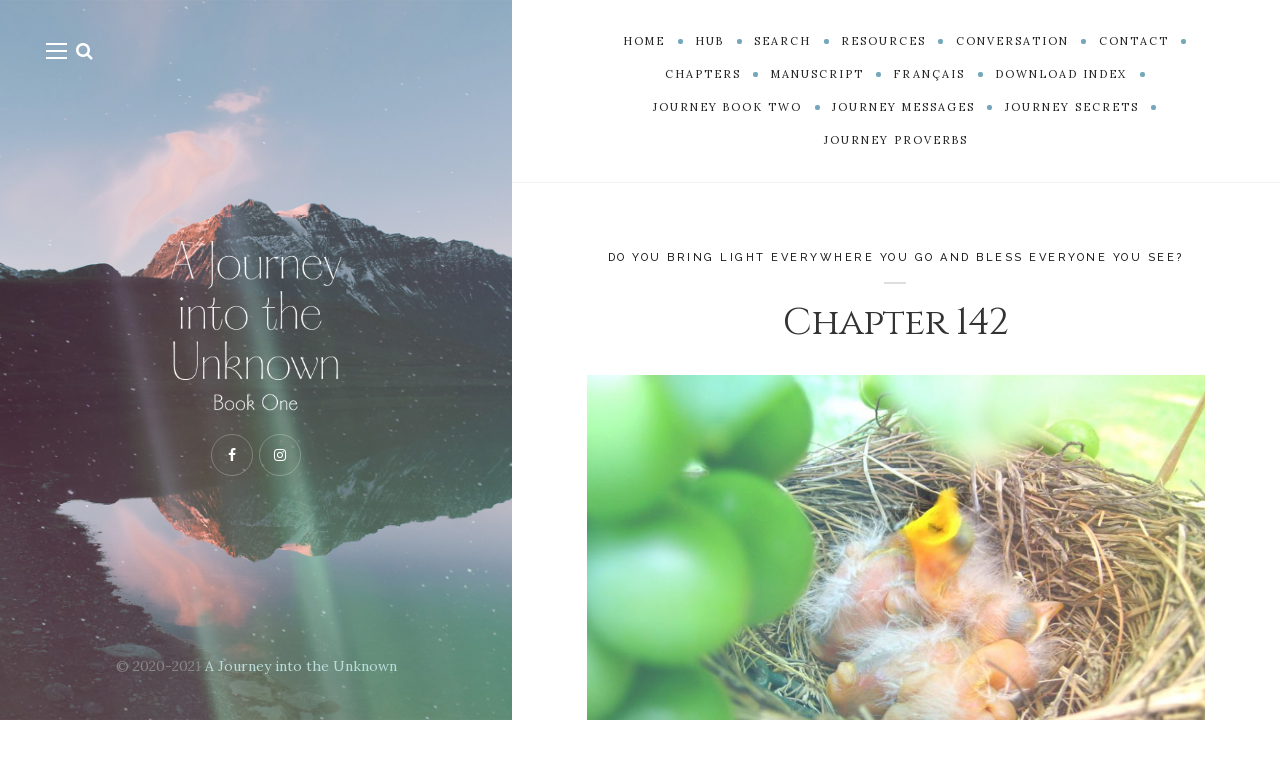

--- FILE ---
content_type: text/html; charset=UTF-8
request_url: http://journey.cocreatingclarity.org/chapter-142
body_size: 13399
content:
<!DOCTYPE html>

<html lang="en-US">

<head>
	<meta charset="UTF-8">
	<meta name="viewport" content="width=device-width">
	<link rel="profile" href="http://gmpg.org/xfn/11">
	<link rel="pingback" href="http://journey.cocreatingclarity.org/xmlrpc.php">
	<script>window.koko_analytics = {"url":"http:\/\/journey.cocreatingclarity.org\/koko-analytics-collect.php","post_id":2576,"use_cookie":1,"cookie_path":"\/","dnt":true};</script><meta name='robots' content='index, follow, max-image-preview:large, max-snippet:-1, max-video-preview:-1' />

	<!-- This site is optimized with the Yoast SEO plugin v20.5 - https://yoast.com/wordpress/plugins/seo/ -->
	<title>Chapter 142 - A Journey Into The Unknown</title>
	<link rel="canonical" href="http://journey.cocreatingclarity.org/chapter-142" />
	<meta property="og:locale" content="en_US" />
	<meta property="og:type" content="article" />
	<meta property="og:title" content="Chapter 142 - A Journey Into The Unknown" />
	<meta property="og:description" content="7:7:2020 9:33am Tuesday 1. Begin each day with communion with us and keep us close by your side throughout the day. Fill your body with..." />
	<meta property="og:url" content="http://journey.cocreatingclarity.org/chapter-142" />
	<meta property="og:site_name" content="A Journey Into The Unknown" />
	<meta property="article:published_time" content="2020-11-07T06:00:00+00:00" />
	<meta property="article:modified_time" content="2020-12-14T18:09:25+00:00" />
	<meta property="og:image" content="http://journey.cocreatingclarity.org/wp-content/uploads/2020/11/142_.jpg" />
	<meta property="og:image:width" content="1000" />
	<meta property="og:image:height" content="750" />
	<meta property="og:image:type" content="image/jpeg" />
	<meta name="author" content="Jo Nagle" />
	<meta name="twitter:card" content="summary_large_image" />
	<meta name="twitter:label1" content="Written by" />
	<meta name="twitter:data1" content="Jo Nagle" />
	<meta name="twitter:label2" content="Est. reading time" />
	<meta name="twitter:data2" content="1 minute" />
	<script type="application/ld+json" class="yoast-schema-graph">{"@context":"https://schema.org","@graph":[{"@type":"Article","@id":"http://journey.cocreatingclarity.org/chapter-142#article","isPartOf":{"@id":"http://journey.cocreatingclarity.org/chapter-142"},"author":{"name":"Jo Nagle","@id":"http://journey.cocreatingclarity.org/#/schema/person/471f3d4e2de819a2866ea95cb4c1af9a"},"headline":"Chapter 142","datePublished":"2020-11-07T06:00:00+00:00","dateModified":"2020-12-14T18:09:25+00:00","mainEntityOfPage":{"@id":"http://journey.cocreatingclarity.org/chapter-142"},"wordCount":267,"publisher":{"@id":"http://journey.cocreatingclarity.org/#organization"},"image":{"@id":"http://journey.cocreatingclarity.org/chapter-142#primaryimage"},"thumbnailUrl":"http://journey.cocreatingclarity.org/wp-content/uploads/2020/11/142_.jpg","keywords":["bless","communion","Divine Mother","embrace","light","prayer","primary","reflection","trillions","truth"],"articleSection":["Do you bring light everywhere you go and bless everyone you see?"],"inLanguage":"en-US"},{"@type":"WebPage","@id":"http://journey.cocreatingclarity.org/chapter-142","url":"http://journey.cocreatingclarity.org/chapter-142","name":"Chapter 142 - A Journey Into The Unknown","isPartOf":{"@id":"http://journey.cocreatingclarity.org/#website"},"primaryImageOfPage":{"@id":"http://journey.cocreatingclarity.org/chapter-142#primaryimage"},"image":{"@id":"http://journey.cocreatingclarity.org/chapter-142#primaryimage"},"thumbnailUrl":"http://journey.cocreatingclarity.org/wp-content/uploads/2020/11/142_.jpg","datePublished":"2020-11-07T06:00:00+00:00","dateModified":"2020-12-14T18:09:25+00:00","breadcrumb":{"@id":"http://journey.cocreatingclarity.org/chapter-142#breadcrumb"},"inLanguage":"en-US","potentialAction":[{"@type":"ReadAction","target":["http://journey.cocreatingclarity.org/chapter-142"]}]},{"@type":"ImageObject","inLanguage":"en-US","@id":"http://journey.cocreatingclarity.org/chapter-142#primaryimage","url":"http://journey.cocreatingclarity.org/wp-content/uploads/2020/11/142_.jpg","contentUrl":"http://journey.cocreatingclarity.org/wp-content/uploads/2020/11/142_.jpg","width":1000,"height":750},{"@type":"BreadcrumbList","@id":"http://journey.cocreatingclarity.org/chapter-142#breadcrumb","itemListElement":[{"@type":"ListItem","position":1,"name":"Home","item":"http://journey.cocreatingclarity.org/"},{"@type":"ListItem","position":2,"name":"A Journey Into The Unknown","item":"http://journey.cocreatingclarity.org/the-book"},{"@type":"ListItem","position":3,"name":"Chapter 142"}]},{"@type":"WebSite","@id":"http://journey.cocreatingclarity.org/#website","url":"http://journey.cocreatingclarity.org/","name":"A Journey Into The Unknown","description":"A call to action for all open hearts willing to step out into the world as Love in form","publisher":{"@id":"http://journey.cocreatingclarity.org/#organization"},"potentialAction":[{"@type":"SearchAction","target":{"@type":"EntryPoint","urlTemplate":"http://journey.cocreatingclarity.org/?s={search_term_string}"},"query-input":"required name=search_term_string"}],"inLanguage":"en-US"},{"@type":"Organization","@id":"http://journey.cocreatingclarity.org/#organization","name":"A Journey into the Unknown","url":"http://journey.cocreatingclarity.org/","logo":{"@type":"ImageObject","inLanguage":"en-US","@id":"http://journey.cocreatingclarity.org/#/schema/logo/image/","url":"http://journey.cocreatingclarity.org/wp-content/uploads/2020/07/Cover-3B.jpg","contentUrl":"http://journey.cocreatingclarity.org/wp-content/uploads/2020/07/Cover-3B.jpg","width":1200,"height":1500,"caption":"A Journey into the Unknown"},"image":{"@id":"http://journey.cocreatingclarity.org/#/schema/logo/image/"}},{"@type":"Person","@id":"http://journey.cocreatingclarity.org/#/schema/person/471f3d4e2de819a2866ea95cb4c1af9a","name":"Jo Nagle","image":{"@type":"ImageObject","inLanguage":"en-US","@id":"http://journey.cocreatingclarity.org/#/schema/person/image/","url":"http://0.gravatar.com/avatar/3109365b085b5657ac40676423f791f8?s=96&d=mm&r=g","contentUrl":"http://0.gravatar.com/avatar/3109365b085b5657ac40676423f791f8?s=96&d=mm&r=g","caption":"Jo Nagle"},"sameAs":["http://journey.cocreatingclarity.org"],"url":"http://journey.cocreatingclarity.org/author/jo-nagle"}]}</script>
	<!-- / Yoast SEO plugin. -->


<link rel='dns-prefetch' href='//fonts.googleapis.com' />
<link rel="alternate" type="application/rss+xml" title="A Journey Into The Unknown &raquo; Feed" href="http://journey.cocreatingclarity.org/feed" />
<link rel="alternate" type="application/rss+xml" title="A Journey Into The Unknown &raquo; Comments Feed" href="http://journey.cocreatingclarity.org/comments/feed" />
<script type="text/javascript">
window._wpemojiSettings = {"baseUrl":"https:\/\/s.w.org\/images\/core\/emoji\/14.0.0\/72x72\/","ext":".png","svgUrl":"https:\/\/s.w.org\/images\/core\/emoji\/14.0.0\/svg\/","svgExt":".svg","source":{"concatemoji":"http:\/\/journey.cocreatingclarity.org\/wp-includes\/js\/wp-emoji-release.min.js?ver=6.2.8"}};
/*! This file is auto-generated */
!function(e,a,t){var n,r,o,i=a.createElement("canvas"),p=i.getContext&&i.getContext("2d");function s(e,t){p.clearRect(0,0,i.width,i.height),p.fillText(e,0,0);e=i.toDataURL();return p.clearRect(0,0,i.width,i.height),p.fillText(t,0,0),e===i.toDataURL()}function c(e){var t=a.createElement("script");t.src=e,t.defer=t.type="text/javascript",a.getElementsByTagName("head")[0].appendChild(t)}for(o=Array("flag","emoji"),t.supports={everything:!0,everythingExceptFlag:!0},r=0;r<o.length;r++)t.supports[o[r]]=function(e){if(p&&p.fillText)switch(p.textBaseline="top",p.font="600 32px Arial",e){case"flag":return s("\ud83c\udff3\ufe0f\u200d\u26a7\ufe0f","\ud83c\udff3\ufe0f\u200b\u26a7\ufe0f")?!1:!s("\ud83c\uddfa\ud83c\uddf3","\ud83c\uddfa\u200b\ud83c\uddf3")&&!s("\ud83c\udff4\udb40\udc67\udb40\udc62\udb40\udc65\udb40\udc6e\udb40\udc67\udb40\udc7f","\ud83c\udff4\u200b\udb40\udc67\u200b\udb40\udc62\u200b\udb40\udc65\u200b\udb40\udc6e\u200b\udb40\udc67\u200b\udb40\udc7f");case"emoji":return!s("\ud83e\udef1\ud83c\udffb\u200d\ud83e\udef2\ud83c\udfff","\ud83e\udef1\ud83c\udffb\u200b\ud83e\udef2\ud83c\udfff")}return!1}(o[r]),t.supports.everything=t.supports.everything&&t.supports[o[r]],"flag"!==o[r]&&(t.supports.everythingExceptFlag=t.supports.everythingExceptFlag&&t.supports[o[r]]);t.supports.everythingExceptFlag=t.supports.everythingExceptFlag&&!t.supports.flag,t.DOMReady=!1,t.readyCallback=function(){t.DOMReady=!0},t.supports.everything||(n=function(){t.readyCallback()},a.addEventListener?(a.addEventListener("DOMContentLoaded",n,!1),e.addEventListener("load",n,!1)):(e.attachEvent("onload",n),a.attachEvent("onreadystatechange",function(){"complete"===a.readyState&&t.readyCallback()})),(e=t.source||{}).concatemoji?c(e.concatemoji):e.wpemoji&&e.twemoji&&(c(e.twemoji),c(e.wpemoji)))}(window,document,window._wpemojiSettings);
</script>
<style type="text/css">
img.wp-smiley,
img.emoji {
	display: inline !important;
	border: none !important;
	box-shadow: none !important;
	height: 1em !important;
	width: 1em !important;
	margin: 0 0.07em !important;
	vertical-align: -0.1em !important;
	background: none !important;
	padding: 0 !important;
}
</style>
	<link rel='stylesheet' id='sbi_styles-css' href='http://journey.cocreatingclarity.org/wp-content/plugins/instagram-feed/css/sbi-styles.min.css?ver=6.1.3' type='text/css' media='all' />
<link rel='stylesheet' id='wp-block-library-css' href='http://journey.cocreatingclarity.org/wp-includes/css/dist/block-library/style.min.css?ver=6.2.8' type='text/css' media='all' />
<style id='wp-block-library-theme-inline-css' type='text/css'>
.wp-block-audio figcaption{color:#555;font-size:13px;text-align:center}.is-dark-theme .wp-block-audio figcaption{color:hsla(0,0%,100%,.65)}.wp-block-audio{margin:0 0 1em}.wp-block-code{border:1px solid #ccc;border-radius:4px;font-family:Menlo,Consolas,monaco,monospace;padding:.8em 1em}.wp-block-embed figcaption{color:#555;font-size:13px;text-align:center}.is-dark-theme .wp-block-embed figcaption{color:hsla(0,0%,100%,.65)}.wp-block-embed{margin:0 0 1em}.blocks-gallery-caption{color:#555;font-size:13px;text-align:center}.is-dark-theme .blocks-gallery-caption{color:hsla(0,0%,100%,.65)}.wp-block-image figcaption{color:#555;font-size:13px;text-align:center}.is-dark-theme .wp-block-image figcaption{color:hsla(0,0%,100%,.65)}.wp-block-image{margin:0 0 1em}.wp-block-pullquote{border-bottom:4px solid;border-top:4px solid;color:currentColor;margin-bottom:1.75em}.wp-block-pullquote cite,.wp-block-pullquote footer,.wp-block-pullquote__citation{color:currentColor;font-size:.8125em;font-style:normal;text-transform:uppercase}.wp-block-quote{border-left:.25em solid;margin:0 0 1.75em;padding-left:1em}.wp-block-quote cite,.wp-block-quote footer{color:currentColor;font-size:.8125em;font-style:normal;position:relative}.wp-block-quote.has-text-align-right{border-left:none;border-right:.25em solid;padding-left:0;padding-right:1em}.wp-block-quote.has-text-align-center{border:none;padding-left:0}.wp-block-quote.is-large,.wp-block-quote.is-style-large,.wp-block-quote.is-style-plain{border:none}.wp-block-search .wp-block-search__label{font-weight:700}.wp-block-search__button{border:1px solid #ccc;padding:.375em .625em}:where(.wp-block-group.has-background){padding:1.25em 2.375em}.wp-block-separator.has-css-opacity{opacity:.4}.wp-block-separator{border:none;border-bottom:2px solid;margin-left:auto;margin-right:auto}.wp-block-separator.has-alpha-channel-opacity{opacity:1}.wp-block-separator:not(.is-style-wide):not(.is-style-dots){width:100px}.wp-block-separator.has-background:not(.is-style-dots){border-bottom:none;height:1px}.wp-block-separator.has-background:not(.is-style-wide):not(.is-style-dots){height:2px}.wp-block-table{margin:0 0 1em}.wp-block-table td,.wp-block-table th{word-break:normal}.wp-block-table figcaption{color:#555;font-size:13px;text-align:center}.is-dark-theme .wp-block-table figcaption{color:hsla(0,0%,100%,.65)}.wp-block-video figcaption{color:#555;font-size:13px;text-align:center}.is-dark-theme .wp-block-video figcaption{color:hsla(0,0%,100%,.65)}.wp-block-video{margin:0 0 1em}.wp-block-template-part.has-background{margin-bottom:0;margin-top:0;padding:1.25em 2.375em}
</style>
<link rel='stylesheet' id='classic-theme-styles-css' href='http://journey.cocreatingclarity.org/wp-includes/css/classic-themes.min.css?ver=6.2.8' type='text/css' media='all' />
<style id='global-styles-inline-css' type='text/css'>
body{--wp--preset--color--black: #000000;--wp--preset--color--cyan-bluish-gray: #abb8c3;--wp--preset--color--white: #fff;--wp--preset--color--pale-pink: #f78da7;--wp--preset--color--vivid-red: #cf2e2e;--wp--preset--color--luminous-vivid-orange: #ff6900;--wp--preset--color--luminous-vivid-amber: #fcb900;--wp--preset--color--light-green-cyan: #7bdcb5;--wp--preset--color--vivid-green-cyan: #00d084;--wp--preset--color--pale-cyan-blue: #8ed1fc;--wp--preset--color--vivid-cyan-blue: #0693e3;--wp--preset--color--vivid-purple: #9b51e0;--wp--preset--color--brown: #cbb78f;--wp--preset--color--dark: #4a4a4a;--wp--preset--color--light-gray: #f5f5f5;--wp--preset--gradient--vivid-cyan-blue-to-vivid-purple: linear-gradient(135deg,rgba(6,147,227,1) 0%,rgb(155,81,224) 100%);--wp--preset--gradient--light-green-cyan-to-vivid-green-cyan: linear-gradient(135deg,rgb(122,220,180) 0%,rgb(0,208,130) 100%);--wp--preset--gradient--luminous-vivid-amber-to-luminous-vivid-orange: linear-gradient(135deg,rgba(252,185,0,1) 0%,rgba(255,105,0,1) 100%);--wp--preset--gradient--luminous-vivid-orange-to-vivid-red: linear-gradient(135deg,rgba(255,105,0,1) 0%,rgb(207,46,46) 100%);--wp--preset--gradient--very-light-gray-to-cyan-bluish-gray: linear-gradient(135deg,rgb(238,238,238) 0%,rgb(169,184,195) 100%);--wp--preset--gradient--cool-to-warm-spectrum: linear-gradient(135deg,rgb(74,234,220) 0%,rgb(151,120,209) 20%,rgb(207,42,186) 40%,rgb(238,44,130) 60%,rgb(251,105,98) 80%,rgb(254,248,76) 100%);--wp--preset--gradient--blush-light-purple: linear-gradient(135deg,rgb(255,206,236) 0%,rgb(152,150,240) 100%);--wp--preset--gradient--blush-bordeaux: linear-gradient(135deg,rgb(254,205,165) 0%,rgb(254,45,45) 50%,rgb(107,0,62) 100%);--wp--preset--gradient--luminous-dusk: linear-gradient(135deg,rgb(255,203,112) 0%,rgb(199,81,192) 50%,rgb(65,88,208) 100%);--wp--preset--gradient--pale-ocean: linear-gradient(135deg,rgb(255,245,203) 0%,rgb(182,227,212) 50%,rgb(51,167,181) 100%);--wp--preset--gradient--electric-grass: linear-gradient(135deg,rgb(202,248,128) 0%,rgb(113,206,126) 100%);--wp--preset--gradient--midnight: linear-gradient(135deg,rgb(2,3,129) 0%,rgb(40,116,252) 100%);--wp--preset--duotone--dark-grayscale: url('#wp-duotone-dark-grayscale');--wp--preset--duotone--grayscale: url('#wp-duotone-grayscale');--wp--preset--duotone--purple-yellow: url('#wp-duotone-purple-yellow');--wp--preset--duotone--blue-red: url('#wp-duotone-blue-red');--wp--preset--duotone--midnight: url('#wp-duotone-midnight');--wp--preset--duotone--magenta-yellow: url('#wp-duotone-magenta-yellow');--wp--preset--duotone--purple-green: url('#wp-duotone-purple-green');--wp--preset--duotone--blue-orange: url('#wp-duotone-blue-orange');--wp--preset--font-size--small: 13px;--wp--preset--font-size--medium: 20px;--wp--preset--font-size--large: 36px;--wp--preset--font-size--x-large: 42px;--wp--preset--spacing--20: 0.44rem;--wp--preset--spacing--30: 0.67rem;--wp--preset--spacing--40: 1rem;--wp--preset--spacing--50: 1.5rem;--wp--preset--spacing--60: 2.25rem;--wp--preset--spacing--70: 3.38rem;--wp--preset--spacing--80: 5.06rem;--wp--preset--shadow--natural: 6px 6px 9px rgba(0, 0, 0, 0.2);--wp--preset--shadow--deep: 12px 12px 50px rgba(0, 0, 0, 0.4);--wp--preset--shadow--sharp: 6px 6px 0px rgba(0, 0, 0, 0.2);--wp--preset--shadow--outlined: 6px 6px 0px -3px rgba(255, 255, 255, 1), 6px 6px rgba(0, 0, 0, 1);--wp--preset--shadow--crisp: 6px 6px 0px rgba(0, 0, 0, 1);}:where(.is-layout-flex){gap: 0.5em;}body .is-layout-flow > .alignleft{float: left;margin-inline-start: 0;margin-inline-end: 2em;}body .is-layout-flow > .alignright{float: right;margin-inline-start: 2em;margin-inline-end: 0;}body .is-layout-flow > .aligncenter{margin-left: auto !important;margin-right: auto !important;}body .is-layout-constrained > .alignleft{float: left;margin-inline-start: 0;margin-inline-end: 2em;}body .is-layout-constrained > .alignright{float: right;margin-inline-start: 2em;margin-inline-end: 0;}body .is-layout-constrained > .aligncenter{margin-left: auto !important;margin-right: auto !important;}body .is-layout-constrained > :where(:not(.alignleft):not(.alignright):not(.alignfull)){max-width: var(--wp--style--global--content-size);margin-left: auto !important;margin-right: auto !important;}body .is-layout-constrained > .alignwide{max-width: var(--wp--style--global--wide-size);}body .is-layout-flex{display: flex;}body .is-layout-flex{flex-wrap: wrap;align-items: center;}body .is-layout-flex > *{margin: 0;}:where(.wp-block-columns.is-layout-flex){gap: 2em;}.has-black-color{color: var(--wp--preset--color--black) !important;}.has-cyan-bluish-gray-color{color: var(--wp--preset--color--cyan-bluish-gray) !important;}.has-white-color{color: var(--wp--preset--color--white) !important;}.has-pale-pink-color{color: var(--wp--preset--color--pale-pink) !important;}.has-vivid-red-color{color: var(--wp--preset--color--vivid-red) !important;}.has-luminous-vivid-orange-color{color: var(--wp--preset--color--luminous-vivid-orange) !important;}.has-luminous-vivid-amber-color{color: var(--wp--preset--color--luminous-vivid-amber) !important;}.has-light-green-cyan-color{color: var(--wp--preset--color--light-green-cyan) !important;}.has-vivid-green-cyan-color{color: var(--wp--preset--color--vivid-green-cyan) !important;}.has-pale-cyan-blue-color{color: var(--wp--preset--color--pale-cyan-blue) !important;}.has-vivid-cyan-blue-color{color: var(--wp--preset--color--vivid-cyan-blue) !important;}.has-vivid-purple-color{color: var(--wp--preset--color--vivid-purple) !important;}.has-black-background-color{background-color: var(--wp--preset--color--black) !important;}.has-cyan-bluish-gray-background-color{background-color: var(--wp--preset--color--cyan-bluish-gray) !important;}.has-white-background-color{background-color: var(--wp--preset--color--white) !important;}.has-pale-pink-background-color{background-color: var(--wp--preset--color--pale-pink) !important;}.has-vivid-red-background-color{background-color: var(--wp--preset--color--vivid-red) !important;}.has-luminous-vivid-orange-background-color{background-color: var(--wp--preset--color--luminous-vivid-orange) !important;}.has-luminous-vivid-amber-background-color{background-color: var(--wp--preset--color--luminous-vivid-amber) !important;}.has-light-green-cyan-background-color{background-color: var(--wp--preset--color--light-green-cyan) !important;}.has-vivid-green-cyan-background-color{background-color: var(--wp--preset--color--vivid-green-cyan) !important;}.has-pale-cyan-blue-background-color{background-color: var(--wp--preset--color--pale-cyan-blue) !important;}.has-vivid-cyan-blue-background-color{background-color: var(--wp--preset--color--vivid-cyan-blue) !important;}.has-vivid-purple-background-color{background-color: var(--wp--preset--color--vivid-purple) !important;}.has-black-border-color{border-color: var(--wp--preset--color--black) !important;}.has-cyan-bluish-gray-border-color{border-color: var(--wp--preset--color--cyan-bluish-gray) !important;}.has-white-border-color{border-color: var(--wp--preset--color--white) !important;}.has-pale-pink-border-color{border-color: var(--wp--preset--color--pale-pink) !important;}.has-vivid-red-border-color{border-color: var(--wp--preset--color--vivid-red) !important;}.has-luminous-vivid-orange-border-color{border-color: var(--wp--preset--color--luminous-vivid-orange) !important;}.has-luminous-vivid-amber-border-color{border-color: var(--wp--preset--color--luminous-vivid-amber) !important;}.has-light-green-cyan-border-color{border-color: var(--wp--preset--color--light-green-cyan) !important;}.has-vivid-green-cyan-border-color{border-color: var(--wp--preset--color--vivid-green-cyan) !important;}.has-pale-cyan-blue-border-color{border-color: var(--wp--preset--color--pale-cyan-blue) !important;}.has-vivid-cyan-blue-border-color{border-color: var(--wp--preset--color--vivid-cyan-blue) !important;}.has-vivid-purple-border-color{border-color: var(--wp--preset--color--vivid-purple) !important;}.has-vivid-cyan-blue-to-vivid-purple-gradient-background{background: var(--wp--preset--gradient--vivid-cyan-blue-to-vivid-purple) !important;}.has-light-green-cyan-to-vivid-green-cyan-gradient-background{background: var(--wp--preset--gradient--light-green-cyan-to-vivid-green-cyan) !important;}.has-luminous-vivid-amber-to-luminous-vivid-orange-gradient-background{background: var(--wp--preset--gradient--luminous-vivid-amber-to-luminous-vivid-orange) !important;}.has-luminous-vivid-orange-to-vivid-red-gradient-background{background: var(--wp--preset--gradient--luminous-vivid-orange-to-vivid-red) !important;}.has-very-light-gray-to-cyan-bluish-gray-gradient-background{background: var(--wp--preset--gradient--very-light-gray-to-cyan-bluish-gray) !important;}.has-cool-to-warm-spectrum-gradient-background{background: var(--wp--preset--gradient--cool-to-warm-spectrum) !important;}.has-blush-light-purple-gradient-background{background: var(--wp--preset--gradient--blush-light-purple) !important;}.has-blush-bordeaux-gradient-background{background: var(--wp--preset--gradient--blush-bordeaux) !important;}.has-luminous-dusk-gradient-background{background: var(--wp--preset--gradient--luminous-dusk) !important;}.has-pale-ocean-gradient-background{background: var(--wp--preset--gradient--pale-ocean) !important;}.has-electric-grass-gradient-background{background: var(--wp--preset--gradient--electric-grass) !important;}.has-midnight-gradient-background{background: var(--wp--preset--gradient--midnight) !important;}.has-small-font-size{font-size: var(--wp--preset--font-size--small) !important;}.has-medium-font-size{font-size: var(--wp--preset--font-size--medium) !important;}.has-large-font-size{font-size: var(--wp--preset--font-size--large) !important;}.has-x-large-font-size{font-size: var(--wp--preset--font-size--x-large) !important;}
.wp-block-navigation a:where(:not(.wp-element-button)){color: inherit;}
:where(.wp-block-columns.is-layout-flex){gap: 2em;}
.wp-block-pullquote{font-size: 1.5em;line-height: 1.6;}
</style>
<link rel='stylesheet' id='contact-form-7-css' href='http://journey.cocreatingclarity.org/wp-content/plugins/contact-form-7/includes/css/styles.css?ver=5.7.5.1' type='text/css' media='all' />
<link rel='stylesheet' id='wild-book-fonts-css' href='//fonts.googleapis.com/css?family=Lora%3A400%2C700%2C400italic%2C700italic%7CRaleway%3A500%2C600&#038;ver=1.8.2#038;subset=latin%2Clatin-ext&#038;display=swap' type='text/css' media='all' />
<link rel='stylesheet' id='font-awesome-css' href='http://journey.cocreatingclarity.org/wp-content/plugins/wild-book-bundle/assets/css/font-awesome.min.css?ver=4.7.0' type='text/css' media='all' />
<link rel='stylesheet' id='wild-book-style-css' href='http://journey.cocreatingclarity.org/wp-content/themes/wildbook/style.css?ver=1.8.2' type='text/css' media='all' />
<style id='wild-book-style-inline-css' type='text/css'>

        .header-image img {
          max-width: 13em;
          height: auto;
        }
        .header-image {
          margin-bottom: 1em;
        }
        .sidebar {
          color: #878787;
        }
        .sidebar a {
          color: #badcdb;
        }
        .sidebar a:hover {
          color: #dfe87f;
        }
        .toggle-buttons .search-toggle:hover {
          color: #dfe87f;
        }
        .nav-toggle:hover .menu-icon, 
        .nav-toggle:hover .menu-icon:before, 
        .nav-toggle:hover .menu-icon:after {
          background-color: #dfe87f;
        }
        @media (min-width: 992px) {
          .top-nav .nav-menu > li > a:hover {
            color: #adaf0e;
          }
        }
        .top-nav-toggle:hover {
          color: #adaf0e;
        }
        @media (min-width: 992px) { 
          .top-nav .nav-menu .sub-menu > li > a:hover {
            color: #86a073;
          }
        }
        .top-nav .nav-menu > li:after {
          background-color: #73a7ba;
        }
        body,
        a,
        .entry-content .wp-block-quote__citation, 
        .entry-content .wp-block-quote cite, 
        .entry-content .wp-block-quote footer,
        .entry-content .wp-block-file a,
        .entry-content .wp-block-file .wp-block-file__button {
          color: #212121;
        }
        a:hover {
          color: rgba( 33, 33, 33, 0.75 )
        }
        hr,
        pre,
        .text-box {
          border-color: rgba( 33, 33, 33, 0.15 );
        }
        table, th, td,
        .entry-content .wp-block-table td, 
        .entry-content .wp-block-table th {
          border-color: rgba( 33, 33, 33, 0.15 )
        }
        table, th, td {
          border-color: rgba( 33, 33, 33, 0.15 )
        }
        .cat-links:after {
          background-color: rgba( 33, 33, 33, 0.15 );
        }
        .comment-reply-link,
        .comment-reply-link:hover {
          color: #212121;
        }
        .comment-reply-link,
        .wdb-widget-about-me .social-profiles a {
          border-color: rgba( 33, 33, 33, 0.17 );
        }
        .comment-reply-link:hover,
        .wdb-widget-about-me .social-profiles a:hover {
          border-color: rgba( 33, 33, 33, 0.35 );
        }
        .post-meta, 
        .post-date, 
        .comment-meta, 
        .entry-meta .portfolio-cats a,
        .comment-list .bypostauthor .fn:after,
        .post-navigation .nav-meta,
        .widget_archive ul, 
        .widget_categories ul, 
        .widget_recent_comments ul,
        caption,
        .tags-list a, 
        .tagcloud a,
        .tags-list a:hover, 
        .tagcloud a:hover,
        .gray-text,
        .post-password-form label,
        .entry-content .wp-block-latest-posts__post-date,
        .entry-content .wp-block-categories li,
        .entry-content .wp-block-archives li,
        .entry-content .wp-block-latest-comments__comment-date,
        .entry-content .tag-link-count,
        .entry-content .wp-block-rss__item-publish-date,
        .entry-content .wp-block-rss__item-author {
          color: #5b5b5b;
        }
        .post-meta + .post-meta:before {
          color: rgba( 91, 91, 91, 0.75 );
        }
        .tags-list a, 
        .tagcloud a {
          border-color: rgba( 91, 91, 91, 0.2 );
        }
        .tags-list a:hover, 
        .tagcloud a:hover {
          border-color: rgba( 91, 91, 91, 0.5 );
        }
        .taxonomy-description a,
        .page-content a,
        .entry-meta a,
        .entry-content a:not(.wp-block-button__link):not(.wbb-share-button),
        .author-info a,
        .comment-content a,
        .textwidget a,
        .comment-navigation a,
        .image-navigation a,
        .pingback .comment-body > a,
        .comment-meta a,
        .logged-in-as a,
        .widget_calendar a,
        .entry-content .wp-block-calendar tfoot a {
          color: #048cd1;
        }
        .taxonomy-description a:hover,
        .page-content a:hover,
        .entry-content a:not(.wp-block-button__link):not(.wbb-share-button):hover,
        .comment-content a:hover,
        .author-info a:hover,
        .textwidget a:hover,
        .cat-links a:hover,
        .entry-meta a:hover,
        .comment-navigation a:hover,
        .image-navigation a:hover,
        .pingback .comment-body > a:hover,
        .comment-meta a:hover,
        .logged-in-as a:hover,
        .widget_calendar a:hover,
        .portfolio-grid .portfolio-cats a:hover,
        .entry-content .wp-block-calendar tfoot a {
          color: #669ee2;
        }
        .wp-caption-text,
        .entry-caption,
        .entry-content .wp-block-audio figcaption,
        .entry-content .wp-block-video figcaption,
        .entry-content .wp-block-image figcaption,
        .entry-content .wp-block-embed figcaption {
          color: #576000;
        }
        button,
        input[type='button'],
        input[type='reset'],
        input[type='submit'],
        .page-numbers:hover,
        .page-numbers.current {
          background: #527093;
        }
        button:hover,
        input[type='button']:hover,
        input[type='reset']:hover,
        input[type='submit']:hover {
          background: #c3e0df;
        }
        .sticky-badge {
          background-color: #a5c172;
        }
        .double-bounce1, 
        .double-bounce2 {
          background-color: #555189;
        }
        .site {
          visibility:hidden;
        }
        .loaded .site {
          visibility:visible;
        }
      
</style>
<link rel='stylesheet' id='slb_core-css' href='http://journey.cocreatingclarity.org/wp-content/plugins/simple-lightbox/client/css/app.css?ver=2.9.3' type='text/css' media='all' />
<script type='text/javascript' src='http://journey.cocreatingclarity.org/wp-content/plugins/1and1-wordpress-assistant/js/cookies.js?ver=6.2.8' id='1and1-wp-cookies-js'></script>
<script type='text/javascript' src='http://journey.cocreatingclarity.org/wp-includes/js/jquery/jquery.min.js?ver=3.6.4' id='jquery-core-js'></script>
<script type='text/javascript' src='http://journey.cocreatingclarity.org/wp-includes/js/jquery/jquery-migrate.min.js?ver=3.4.0' id='jquery-migrate-js'></script>
<link rel="https://api.w.org/" href="http://journey.cocreatingclarity.org/wp-json/" /><link rel="alternate" type="application/json" href="http://journey.cocreatingclarity.org/wp-json/wp/v2/posts/2576" /><link rel="EditURI" type="application/rsd+xml" title="RSD" href="http://journey.cocreatingclarity.org/xmlrpc.php?rsd" />
<link rel="wlwmanifest" type="application/wlwmanifest+xml" href="http://journey.cocreatingclarity.org/wp-includes/wlwmanifest.xml" />
<meta name="generator" content="WordPress 6.2.8" />
<link rel='shortlink' href='http://journey.cocreatingclarity.org/?p=2576' />
<link rel="alternate" type="application/json+oembed" href="http://journey.cocreatingclarity.org/wp-json/oembed/1.0/embed?url=http%3A%2F%2Fjourney.cocreatingclarity.org%2Fchapter-142" />
<link rel="alternate" type="text/xml+oembed" href="http://journey.cocreatingclarity.org/wp-json/oembed/1.0/embed?url=http%3A%2F%2Fjourney.cocreatingclarity.org%2Fchapter-142&#038;format=xml" />
	<link rel="preconnect" href="https://fonts.googleapis.com">
	<link rel="preconnect" href="https://fonts.gstatic.com">
	<link href='https://fonts.googleapis.com/css2?display=swap&family=Taviraj:wght@300&family=Cinzel' rel='stylesheet'><style type="text/css" id="custom-background-css">
          .sidebar {
            background-image: url( http://journey.cocreatingclarity.org/wp-content/uploads/2020/07/Background-3B.jpg ) ;
          }
          .sidebar:before {
            display: block;
          }
          .sidebar {
            background-position: center center;
            background-size: cover;
            background-repeat: no-repeat;
            background-attachment: scroll;
          }
          .sidebar:before {
            opacity: 0;
          }</style><link rel="icon" href="http://journey.cocreatingclarity.org/wp-content/uploads/2020/12/cropped-journeyfavicon-32x32.png" sizes="32x32" />
<link rel="icon" href="http://journey.cocreatingclarity.org/wp-content/uploads/2020/12/cropped-journeyfavicon-192x192.png" sizes="192x192" />
<link rel="apple-touch-icon" href="http://journey.cocreatingclarity.org/wp-content/uploads/2020/12/cropped-journeyfavicon-180x180.png" />
<meta name="msapplication-TileImage" content="http://journey.cocreatingclarity.org/wp-content/uploads/2020/12/cropped-journeyfavicon-270x270.png" />
		<style type="text/css" id="wp-custom-css">
			.header-image img {
  transform: translate(0);
}
.header-image img { -ms-interpolation-mode: bicubic; }		</style>
			<style id="egf-frontend-styles" type="text/css">
		p {font-family: 'Taviraj', sans-serif;font-size: 15px;font-style: normal;font-weight: 300;letter-spacing: 1px;line-height: 1.4;} h1 {font-family: 'Cinzel', sans-serif;font-style: normal;font-weight: 400;} h2 {font-family: 'Cinzel', sans-serif;font-style: normal;font-weight: 400;} h3 {font-family: 'Cinzel', sans-serif;font-style: normal;font-weight: 400;} h4 {font-family: 'Cinzel', sans-serif;font-style: normal;font-weight: 400;} h5 {} h6 {} 	</style>
	
  <noscript>
    <style type="text/css">
    body {
      height: auto;
      overflow: visible;
    }
    .preloader {
      display: none;
    }
    .site {
      visibility: visible;
    }
    </style>
  </noscript>
</head>

<body class="post-template-default single single-post postid-2576 single-format-standard custom-background wp-embed-responsive">

<div class="preloader">
  <div class="spinner">
    <div class="double-bounce1"></div>
    <div class="double-bounce2"></div>
  </div>
</div>

<div id="page" class="hfeed site">
  <nav id="sidebar-nav" class="sidebar-nav off-canvas-nav"><div id="nav-container" class="nav-container"><ul id="menu-primary-navigation" class="nav-menu"><li id="menu-item-866" class="menu-item menu-item-type-custom menu-item-object-custom menu-item-866"><a href="/">Home</a></li>
<li id="menu-item-3655" class="menu-item menu-item-type-custom menu-item-object-custom menu-item-3655"><a target="_blank" rel="noopener" href="http://journeyhub.cocreatingclarity.org/">Hub</a></li>
<li id="menu-item-2213" class="menu-item menu-item-type-custom menu-item-object-custom menu-item-2213"><a target="_blank" rel="noopener" href="http://cocreatingclarity.org/AJITU/">Search</a></li>
<li id="menu-item-3683" class="menu-item menu-item-type-custom menu-item-object-custom menu-item-3683"><a target="_blank" rel="noopener" href="http://journeyhub.cocreatingclarity.org/resources">Resources</a></li>
<li id="menu-item-3682" class="menu-item menu-item-type-custom menu-item-object-custom menu-item-3682"><a target="_blank" rel="noopener" href="http://journeyhub.cocreatingclarity.org/conversation">Conversation</a></li>
<li id="menu-item-127" class="menu-item menu-item-type-post_type menu-item-object-page menu-item-127"><a href="http://journey.cocreatingclarity.org/contact">Contact</a></li>
<li id="menu-item-1196" class="menu-item menu-item-type-post_type menu-item-object-page current_page_parent menu-item-1196"><a href="http://journey.cocreatingclarity.org/the-book">Chapters</a></li>
<li id="menu-item-999" class="menu-item menu-item-type-post_type menu-item-object-page menu-item-999"><a href="http://journey.cocreatingclarity.org/manuscript">Manuscript</a></li>
<li id="menu-item-2101" class="menu-item menu-item-type-post_type menu-item-object-page menu-item-2101"><a href="http://journey.cocreatingclarity.org/francais">Français</a></li>
<li id="menu-item-1832" class="menu-item menu-item-type-post_type menu-item-object-page menu-item-1832"><a href="http://journey.cocreatingclarity.org/download-index">Download Index</a></li>
<li id="menu-item-3658" class="menu-item menu-item-type-custom menu-item-object-custom menu-item-3658"><a target="_blank" rel="noopener" href="http://journeytwo.cocreatingclarity.org/">Journey Book Two</a></li>
<li id="menu-item-3659" class="menu-item menu-item-type-custom menu-item-object-custom menu-item-3659"><a target="_blank" rel="noopener" href="http://journeymessages.cocreatingclarity.org/">Journey Messages</a></li>
<li id="menu-item-3687" class="menu-item menu-item-type-custom menu-item-object-custom menu-item-3687"><a target="_blank" rel="noopener" href="http://journeysecrets.cocreatingclarity.org/">Journey Secrets</a></li>
<li id="menu-item-3678" class="menu-item menu-item-type-custom menu-item-object-custom menu-item-3678"><a target="_blank" rel="noopener" href="http://journeyproverbs.cocreatingclarity.org/">Journey Proverbs</a></li>
</ul></div> <a href="#" id="close-canvas-nav" class="close-canvas-nav"><i class="fa fa-close"></i></a></nav>
  <div class="wrapper">
    
<div id="sidebar" class="sidebar">
  <div class="sidebar-inner">

    <nav id="sidebar-nav" class="sidebar-nav hidden-nav"><div id="nav-container" class="nav-container"><ul id="menu-primary-navigation-1" class="nav-menu"><li class="menu-item menu-item-type-custom menu-item-object-custom menu-item-866"><a href="/">Home</a></li>
<li class="menu-item menu-item-type-custom menu-item-object-custom menu-item-3655"><a target="_blank" rel="noopener" href="http://journeyhub.cocreatingclarity.org/">Hub</a></li>
<li class="menu-item menu-item-type-custom menu-item-object-custom menu-item-2213"><a target="_blank" rel="noopener" href="http://cocreatingclarity.org/AJITU/">Search</a></li>
<li class="menu-item menu-item-type-custom menu-item-object-custom menu-item-3683"><a target="_blank" rel="noopener" href="http://journeyhub.cocreatingclarity.org/resources">Resources</a></li>
<li class="menu-item menu-item-type-custom menu-item-object-custom menu-item-3682"><a target="_blank" rel="noopener" href="http://journeyhub.cocreatingclarity.org/conversation">Conversation</a></li>
<li class="menu-item menu-item-type-post_type menu-item-object-page menu-item-127"><a href="http://journey.cocreatingclarity.org/contact">Contact</a></li>
<li class="menu-item menu-item-type-post_type menu-item-object-page current_page_parent menu-item-1196"><a href="http://journey.cocreatingclarity.org/the-book">Chapters</a></li>
<li class="menu-item menu-item-type-post_type menu-item-object-page menu-item-999"><a href="http://journey.cocreatingclarity.org/manuscript">Manuscript</a></li>
<li class="menu-item menu-item-type-post_type menu-item-object-page menu-item-2101"><a href="http://journey.cocreatingclarity.org/francais">Français</a></li>
<li class="menu-item menu-item-type-post_type menu-item-object-page menu-item-1832"><a href="http://journey.cocreatingclarity.org/download-index">Download Index</a></li>
<li class="menu-item menu-item-type-custom menu-item-object-custom menu-item-3658"><a target="_blank" rel="noopener" href="http://journeytwo.cocreatingclarity.org/">Journey Book Two</a></li>
<li class="menu-item menu-item-type-custom menu-item-object-custom menu-item-3659"><a target="_blank" rel="noopener" href="http://journeymessages.cocreatingclarity.org/">Journey Messages</a></li>
<li class="menu-item menu-item-type-custom menu-item-object-custom menu-item-3687"><a target="_blank" rel="noopener" href="http://journeysecrets.cocreatingclarity.org/">Journey Secrets</a></li>
<li class="menu-item menu-item-type-custom menu-item-object-custom menu-item-3678"><a target="_blank" rel="noopener" href="http://journeyproverbs.cocreatingclarity.org/">Journey Proverbs</a></li>
</ul></div></nav>
        <div class="toggle-buttons">
            <a href="#" id="nav-toggle" class="nav-toggle"><i class="menu-icon"></i></a>
      
      <a href="#" id="search-toggle" class="search-toggle"><i class="fa fa-search"></i></a> 
      <form role="search" method="get" class="search-form" action="http://journey.cocreatingclarity.org/">
        <div class="search-wrap">
          <label>
            <input type="search" class="search-field" placeholder="Type keywords..." value="" name="s" title="Search for:" />
          </label>
          <button type="submit" class="search-submit"><i class="fa fa-search"></i></button>
        </div>
			</form>    </div>
    
    <header id="masthead" class="site-header" role="banner">
      
      <div class="site-identity">
        <div class="header-image"><a href="http://journey.cocreatingclarity.org/" rel="home"><img src="http://journey.cocreatingclarity.org/wp-content/uploads/2021/01/WhiteTitle_journeybook1.png" height="2000" width="2000" alt="A Journey Into The Unknown" /></a></div><div class="social-profiles"><a href="https://www.facebook.com/CCCSelf/" class="facebook" target="_blank" ><i class="fa fa-facebook"></i></a><a href="https://www.instagram.com/cocreatingclarity" class="instagram" target="_blank" ><i class="fa fa-instagram"></i></a></div>      </div>

          </header>

    <footer id="colophon" class="site-info" role="contentinfo">
      <div class="site-copyright">© 2020-2021 <a href="http://journey.cocreatingclarity.org/">A Journey into the Unknown </a></div>    </footer>

  </div><!-- .sidebar-inner -->
</div><!-- .sidebar -->
    <div id="content" class="site-content">
    
    
          <nav id="top-nav" class="top-nav right-side-navigation">
            <a href="#" id="top-nav-toggle" class="top-nav-toggle" title="Navigation" data-close-text="Close">
              <span>Navigation</span> <i class="fa fa-angle-down"></i>
            </a>
            <ul id="menu-primary-navigation-2" class="nav-menu"><li class="menu-item menu-item-type-custom menu-item-object-custom menu-item-866"><a href="/"><span>Home</span></a></li><li class="menu-item menu-item-type-custom menu-item-object-custom menu-item-3655"><a target="_blank" rel="noopener" href="http://journeyhub.cocreatingclarity.org/"><span>Hub</span></a></li><li class="menu-item menu-item-type-custom menu-item-object-custom menu-item-2213"><a target="_blank" rel="noopener" href="http://cocreatingclarity.org/AJITU/"><span>Search</span></a></li><li class="menu-item menu-item-type-custom menu-item-object-custom menu-item-3683"><a target="_blank" rel="noopener" href="http://journeyhub.cocreatingclarity.org/resources"><span>Resources</span></a></li><li class="menu-item menu-item-type-custom menu-item-object-custom menu-item-3682"><a target="_blank" rel="noopener" href="http://journeyhub.cocreatingclarity.org/conversation"><span>Conversation</span></a></li><li class="menu-item menu-item-type-post_type menu-item-object-page menu-item-127"><a href="http://journey.cocreatingclarity.org/contact"><span>Contact</span></a></li><li class="menu-item menu-item-type-post_type menu-item-object-page current_page_parent menu-item-1196"><a href="http://journey.cocreatingclarity.org/the-book"><span>Chapters</span></a></li><li class="menu-item menu-item-type-post_type menu-item-object-page menu-item-999"><a href="http://journey.cocreatingclarity.org/manuscript"><span>Manuscript</span></a></li><li class="menu-item menu-item-type-post_type menu-item-object-page menu-item-2101"><a href="http://journey.cocreatingclarity.org/francais"><span>Français</span></a></li><li class="menu-item menu-item-type-post_type menu-item-object-page menu-item-1832"><a href="http://journey.cocreatingclarity.org/download-index"><span>Download Index</span></a></li><li class="menu-item menu-item-type-custom menu-item-object-custom menu-item-3658"><a target="_blank" rel="noopener" href="http://journeytwo.cocreatingclarity.org/"><span>Journey Book Two</span></a></li><li class="menu-item menu-item-type-custom menu-item-object-custom menu-item-3659"><a target="_blank" rel="noopener" href="http://journeymessages.cocreatingclarity.org/"><span>Journey Messages</span></a></li><li class="menu-item menu-item-type-custom menu-item-object-custom menu-item-3687"><a target="_blank" rel="noopener" href="http://journeysecrets.cocreatingclarity.org/"><span>Journey Secrets</span></a></li><li class="menu-item menu-item-type-custom menu-item-object-custom menu-item-3678"><a target="_blank" rel="noopener" href="http://journeyproverbs.cocreatingclarity.org/"><span>Journey Proverbs</span></a></li></ul>
          </nav>
	<div id="primary" class="content-area">
		<main id="main" class="site-main" role="main">
    
      
<article id="post-2576" class="inner-box post-2576 post type-post status-publish format-standard has-post-thumbnail hentry category-do-you-bring-light-everywhere-you-go-and-bless-everyone-you-see tag-bless tag-communion tag-divine-mother tag-embrace tag-light tag-prayer tag-primary tag-reflection tag-trillions tag-truth">
  <div class="content-container">
    <header class="entry-header">
    <span class="cat-links"><a href="http://journey.cocreatingclarity.org/category/do-you-bring-light-everywhere-you-go-and-bless-everyone-you-see" rel="category tag">Do you bring light everywhere you go and bless everyone you see?</a></span><h1 class="entry-title">Chapter 142</h1>    </header><!-- .entry-header -->

    
    <div class="post-thumbnail">
      <img width="940" height="705" src="http://journey.cocreatingclarity.org/wp-content/uploads/2020/11/142_-940x705.jpg" class="attachment-post-thumbnail-not-crop size-post-thumbnail-not-crop wp-post-image" alt="" decoding="async" srcset="http://journey.cocreatingclarity.org/wp-content/uploads/2020/11/142_-940x705.jpg 940w, http://journey.cocreatingclarity.org/wp-content/uploads/2020/11/142_-300x225.jpg 300w, http://journey.cocreatingclarity.org/wp-content/uploads/2020/11/142_-768x576.jpg 768w, http://journey.cocreatingclarity.org/wp-content/uploads/2020/11/142_-500x375.jpg 500w, http://journey.cocreatingclarity.org/wp-content/uploads/2020/11/142_.jpg 1000w" sizes="(max-width: 940px) 100vw, 940px" />    </div><!-- .post-thumbnail -->

    
    <div class="entry-content">
      
<figure class="wp-block-audio"><audio controls src="http://journey.cocreatingclarity.org/wp-content/uploads/2020/11/AJU_Chapt142.mp3"></audio><figcaption>Listen/download Chapter 142</figcaption></figure>



<p><em>7:7:2020 9:33am Tuesday</em></p>



<p>1. Begin each day with communion with us and keep us close by your side throughout the day. Fill your body with light and then you will be able to communicate freely with us, as we will with you.</p>



<p>2. Remember, the primary purpose is not to shop at a store and put things from a list into your cart. That’s a secondary purpose. The primary purpose is to bring light into that particular store, aisle by aisle. Consciously bless everyone you see. People you don’t see will be blessed as well.</p>



<p>3. Be creative with the type of prayer you will be using on a routine basis such as times like these. “May the love of our Divine Mother embrace you” is a good template. Make it work for you and be a reflection of who you are in truth.</p>



<p>4. Remember, prayer is an extension of what you already know that you have. You are literally giving out trillions of dollars worth of blessings everywhere you go. The fruits of love are perfect health, perfect joy, and abundance. Love is the gift that you give. It’s a package deal and it’s a gift that keeps on giving long after you have left the scene.</p>



<p>5. Babies have to be fed by their parents until they reach a point in their development where they can learn to feed themselves. This is an ideal analogy of what we are asking you to do.</p>



<p><em>End Time: 9:56am 7:7:2020</em></p>



<div class="wp-block-buttons aligncenter is-layout-flex">
<div class="wp-block-button is-style-outline"><a class="wp-block-button__link" href="http://journey.cocreatingclarity.org/chapter-143">CONTINUE READING &#8211; Next Chapter</a></div>
</div>



<div class="wp-block-buttons aligncenter is-layout-flex">
<div class="wp-block-button"><a class="wp-block-button__link has-dark-color has-text-color has-background" href="http://journey.cocreatingclarity.org/contact" style="background-color:#ffd4e6" target="_blank" rel="noreferrer noopener">SIGN UP TO BE NOTIFIED OF NEW MATERIALS WE MAY SHARE</a></div>
</div>



<p></p>



<p></p>
    </div><!-- .entry-content -->

    <footer class="entry-footer"><div class="wbb-share-buttons"><a href="http://www.facebook.com/sharer/sharer.php?u=http%3A%2F%2Fjourney.cocreatingclarity.org%2Fchapter-142" title="Share on Facebook" class="wbb-share-button wbb-facebook-button" rel="nofollow"><i class="fa fa-facebook"></i></a><a href="https://twitter.com/intent/tweet?text=Chapter+142&#038;url=http%3A%2F%2Fjourney.cocreatingclarity.org%2Fchapter-142" title="Tweet It" class="wbb-share-button wbb-twitter-button" rel="nofollow"><i class="fa fa-twitter"></i></a></div></footer>  </div>
</article><!-- #post-## -->
<div class="entry-related-posts inner-box"><div class="content-container"><h3 class="section-title related-posts-title">You might also like</h3><div class="related-posts flex-row flex-3c">      <div class="related-post flex-item has-post-thumbnail">
      
                <a href="http://journey.cocreatingclarity.org/chapter-29" class="post-thumbnail" rel="bookmark" title="Chapter 29">
          <img width="500" height="330" src="http://journey.cocreatingclarity.org/wp-content/uploads/2020/07/Chapter29-500x330.jpg" class="attachment-medium-thumbnail size-medium-thumbnail wp-post-image" alt="" decoding="async" loading="lazy" />        </a>
                
        <div class="related-post-content">
          <a href="http://journey.cocreatingclarity.org/chapter-29" rel="bookmark" title="Chapter 29">Chapter 29</a>
          <div class="post-meta">July 25, 2020</div>        </div>
      </div>
          <div class="related-post flex-item has-post-thumbnail">
      
                <a href="http://journey.cocreatingclarity.org/chapter-35" class="post-thumbnail" rel="bookmark" title="Chapter 35">
          <img width="500" height="330" src="http://journey.cocreatingclarity.org/wp-content/uploads/2020/08/Chapter-35-500x330.jpg" class="attachment-medium-thumbnail size-medium-thumbnail wp-post-image" alt="" decoding="async" loading="lazy" />        </a>
                
        <div class="related-post-content">
          <a href="http://journey.cocreatingclarity.org/chapter-35" rel="bookmark" title="Chapter 35">Chapter 35</a>
          <div class="post-meta">August 8, 2020</div>        </div>
      </div>
          <div class="related-post flex-item has-post-thumbnail">
      
                <a href="http://journey.cocreatingclarity.org/chapter-37" class="post-thumbnail" rel="bookmark" title="Chapter 37">
          <img width="500" height="330" src="http://journey.cocreatingclarity.org/wp-content/uploads/2020/08/Chapter37-500x330.jpg" class="attachment-medium-thumbnail size-medium-thumbnail wp-post-image" alt="" decoding="async" loading="lazy" />        </a>
                
        <div class="related-post-content">
          <a href="http://journey.cocreatingclarity.org/chapter-37" rel="bookmark" title="Chapter 37">Chapter 37</a>
          <div class="post-meta">August 15, 2020</div>        </div>
      </div>
    </div></div></div>
	<nav class="navigation post-navigation" aria-label="Posts">
		<h2 class="screen-reader-text">Post navigation</h2>
		<div class="nav-links"><div class="nav-previous"><a href="http://journey.cocreatingclarity.org/chapter-141" rel="prev"><span class="nav-meta">Previous post</span> <span class="post-title">Chapter 141</span></a></div><div class="nav-next"><a href="http://journey.cocreatingclarity.org/chapter-143" rel="next"><span class="nav-meta">Next post</span> <span class="post-title">Chapter 143</span></a></div></div>
	</nav>		</main><!-- .site-main -->
	</div><!-- .content-area -->
	
				
			    			  	<div id="secondary" class="secondary inner-box">
				    <div class="content-container">
				      <div class="widget-areas flex-row huge-gutter">

				        				        <div id="widget-area-1" class="widget-area flex-item" role="complementary">
				          <aside id="text-5" class="widget widget_text">			<div class="textwidget"></div>
		</aside>				        </div>
				        
				        				        <div id="widget-area-2" class="widget-area flex-item" role="complementary">
				          <aside id="text-6" class="widget widget_text">			<div class="textwidget"><p style="text-align: right;">© 2020-2021 A Journey into the Unknown</p>
</div>
		</aside>				        </div>
				        				        
				      </div>
				    </div>
			  	</div><!-- .secondary -->
				
						    </div><!-- .site-content -->
	   	</div> 
	</div><!-- #page -->
	<!-- Instagram Feed JS -->
<script type="text/javascript">
var sbiajaxurl = "http://journey.cocreatingclarity.org/wp-admin/admin-ajax.php";
</script>
<link rel='stylesheet' id='wild-book-bundle-share-buttons-css' href='http://journey.cocreatingclarity.org/wp-content/plugins/wild-book-bundle/assets/css/wild-book-bundle-share-buttons.min.css?ver=1.0' type='text/css' media='all' />
<script type='text/javascript' defer src='http://journey.cocreatingclarity.org/wp-content/plugins/koko-analytics/assets/dist/js/script.js?ver=1.0.38' id='koko-analytics-js'></script>
<script type='text/javascript' src='http://journey.cocreatingclarity.org/wp-content/plugins/contact-form-7/includes/swv/js/index.js?ver=5.7.5.1' id='swv-js'></script>
<script type='text/javascript' id='contact-form-7-js-extra'>
/* <![CDATA[ */
var wpcf7 = {"api":{"root":"http:\/\/journey.cocreatingclarity.org\/wp-json\/","namespace":"contact-form-7\/v1"}};
/* ]]> */
</script>
<script type='text/javascript' src='http://journey.cocreatingclarity.org/wp-content/plugins/contact-form-7/includes/js/index.js?ver=5.7.5.1' id='contact-form-7-js'></script>
<script type='text/javascript' src='http://journey.cocreatingclarity.org/wp-includes/js/imagesloaded.min.js?ver=4.1.4' id='imagesloaded-js'></script>
<script type='text/javascript' src='http://journey.cocreatingclarity.org/wp-content/themes/wildbook/assets/js/functions.dev.js?ver=1.8.2' id='wild-book-functions-js'></script>
<script type='text/javascript' src='http://journey.cocreatingclarity.org/wp-content/plugins/wild-book-bundle/assets/js/public/wild-book-bundle-share-buttons.min.js?ver=1.0' id='wild-book-bundle-share-buttons-js'></script>
<script type="text/javascript" id="slb_context">/* <![CDATA[ */if ( !!window.jQuery ) {(function($){$(document).ready(function(){if ( !!window.SLB ) { {$.extend(SLB, {"context":["public","user_guest"]});} }})})(jQuery);}/* ]]> */</script>
</body>
</html>